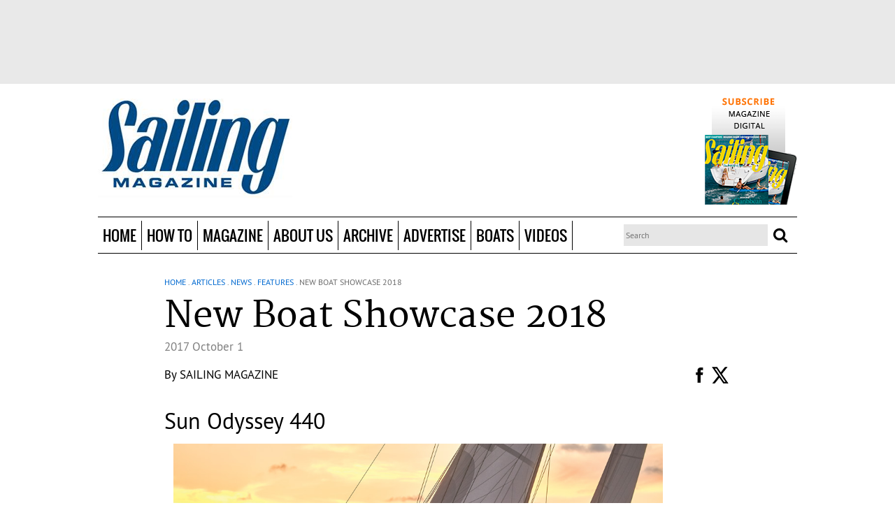

--- FILE ---
content_type: application/javascript; charset=utf-8
request_url: https://sailingmagazine.net/engines/backgrounds/js/backgrounds.js
body_size: 2149
content:
/**
 * @author Bruno Bornsztein <bruno@missingmethod.com>
 * @copyright 2007 Curbly LLC
 * @package SliderBackground
 * @license MIT
 * @url http://www.missingmethod.com/projects/glider/
 * @version 0.0.3
 * @dependencies prototype.js 1.5.1+, effects.js
 */

/*  Thanks to Andrew Dupont for refactoring help and code cleanup - http://andrewdupont.net/  */

SliderBackground = Class.create();
Object.extend(Object.extend(SliderBackground.prototype, Abstract.prototype), {
	initialize: function(wrapper, options){
	    this.scrolling  = false;
	    this.wrapper    = $(wrapper);
	    this.scroller   = this.wrapper.down('div.scroller');
	    this.sections   = this.wrapper.getElementsBySelector('div.section');
	    this.options    = Object.extend({ duration: 1.0, frequency: 3 }, options || {});
		
		if(!this.options.backgroundContainer)
			this.options.backgroundContainer = "general_background";
			
		if(!this.options.srcBackgroundDivStart)
			this.options.srcBackgroundDivStart = "slider_background_section_";
			
		if(!this.options.srcBackgroundDivEnd)
			this.options.srcBackgroundDivEnd = "_bck";			
			
		
	    this.sections.each( function(section, index) {
	      section._index = index;
	    });    

	    this.events = {
	      click: this.click.bind(this)
	    };

	    this.addObservers();
			if(this.options.initialSection) this.moveTo(this.options.initialSection, this.scroller, { duration:this.options.duration });  // initialSection should be the id of the section you want to show up on load
			if(this.options.autoGlide) this.start();
	  },
	
  addObservers: function() {
    var controls = this.wrapper.getElementsBySelector('div.controls a');
    controls.invoke('observe', 'click', this.events.click);
  },	

  click: function(event) {
		this.stop();
    var element = Event.findElement(event, 'a');
    if (this.scrolling) this.scrolling.cancel();
    
    this.moveTo(element.href.split("#")[1], this.scroller, { duration:this.options.duration });     
    Event.stop(event);
  },

	moveTo: function(element, container, options){
			this.current = $(element);

			Position.prepare();
	    var containerOffset = Position.cumulativeOffset(container),
	     elementOffset = Position.cumulativeOffset($(element));

		  this.scrolling 	= new Effect.SmoothScroll(container, 
				{duration:options.duration, x:(elementOffset[0]-containerOffset[0]), y:(elementOffset[1]-containerOffset[1])});
		  return false;
		},
		
  next: function(){
    if (this.current) {
      var currentIndex = this.current._index;
      var nextIndex = (this.sections.length - 1 == currentIndex) ? 0 : currentIndex + 1;      
    } else var nextIndex = 1;

    this.moveTo(this.sections[nextIndex], this.scroller, { 
      duration: this.options.duration
    }
	);
	var ind = nextIndex + 1;
	var srcBackgroundDiv = this.options.srcBackgroundDivStart+'_'+ind+this.options.srcBackgroundDivEnd;
	sliderNext(this.options.srcBackgroundDivStart);
	changeBackground(this.options.backgroundContainer,$(srcBackgroundDiv).innerHTML);	
  },
	
  previous: function(){
    if (this.current) {
      var currentIndex = this.current._index;
      var prevIndex = (currentIndex == 0) ? this.sections.length - 1 : 
       currentIndex - 1;
    } else var prevIndex = this.sections.length - 1;
    
    this.moveTo(this.sections[prevIndex], this.scroller, { 
      duration: this.options.duration
    });
	var ind = prevIndex + 1;
	var srcBackgroundDiv = this.options.srcBackgroundDivStart+'_'+ind+this.options.srcBackgroundDivEnd;
	sliderPrev(this.options.srcBackgroundDivStart);
	changeBackground(this.options.backgroundContainer,$(srcBackgroundDiv).innerHTML);
  },

	stop: function()
	{
		clearTimeout(this.timer);
	},
	
	start: function()
	{
		this.periodicallyUpdate();
	},
		
	periodicallyUpdate: function()
	{ 
		if (this.timer != null) {
			clearTimeout(this.timer);
			this.next();
		}
		this.timer = setTimeout(this.periodicallyUpdate.bind(this), this.options.frequency*1000);
	}

});

Effect.SmoothScroll = Class.create();
Object.extend(Object.extend(Effect.SmoothScroll.prototype, Effect.Base.prototype), {
  initialize: function(element) {
    this.element = $(element);
    var options = Object.extend({
      x:    0,
      y:    0,
      mode: 'absolute'
    } , arguments[1] || {}  );
    this.start(options);
  },
  setup: function() {
    if (this.options.continuous && !this.element._ext ) {
      this.element.cleanWhitespace();
      this.element._ext=true;
      this.element.appendChild(this.element.firstChild);
    }
   
    this.originalLeft=this.element.scrollLeft;
    this.originalTop=this.element.scrollTop;
   
    if(this.options.mode == 'absolute') {
      this.options.x -= this.originalLeft;
      this.options.y -= this.originalTop;
    } 
  },
  update: function(position) {   
    this.element.scrollLeft = this.options.x * position + this.originalLeft;
    this.element.scrollTop  = this.options.y * position + this.originalTop;
  }
});


/*Adicionales*/
function sliderSetActiveSection(id,indId){
var x=1;

while (isDefined(GetId(indId+'_Ind_'+x))){
	GetId(indId+'_Ind_'+x).className='Indicator';
	x = x + 1;
	}
	GetId(id).className='active';
}
function sliderPrev(indId){
	var x=1;
	//veo si ya no estoy en el 1
	if ('active'==GetId(indId+'_Ind_1').className){
		while (isDefined(GetId(indId+'_Ind_'+x))){
			GetId(indId+'_Ind_'+x).className='Indicator';
			x = x + 1;
			}
		x = x - 1;
		GetId(indId+'_Ind_'+x).className='active';
		}else{
			/* Obtengo el actual */
			x=1;
			
			while ('active'!=(GetId(indId+'_Ind_'+x).className)){
				x = x + 1;
				}
			/* x es el actual */
			
			GetId(indId+'_Ind_'+x).className='Indicator';
			x = x - 1;
			GetId(indId+'_Ind_'+x).className='active';
			}
	}
function sliderNext(indId){
	var x=1;
	/*obtengo el actual*/
	while ('active'!=(GetId(indId+'_Ind_'+x).className)){
		x = x + 1;
		}
  	  x = x + 1;
	  if(isDefined(GetId(indId+'_Ind_'+x))){
	  	x = x - 1;
		GetId(indId+'_Ind_'+x).className='Indicator';
		x = x + 1;
		GetId(indId+'_Ind_'+x).className='active';
	  	}else{
			x = x - 1;
			GetId(indId+'_Ind_'+x).className='Indicator';
			GetId(indId+'_Ind_1').className='active';
			}
	}
	
	
function changeBackground(id, src, repeat)
{
	if(!repeat)
		repeat = 'no-repeat';
	var element = document.body;
	new Effect.Opacity(id, { from: 0, to: 1 });
	setTimeout(function(){
			/*$(element).setStyle({
			  "background-image": "url("+src+")",
			  "background-repeat": "repeat-x"
			});*/
			document.body.style.backgroundImage	 = "url("+src+")";
			document.body.style.backgroundRepeat = repeat;			
			document.body.style.backgroundAttachment = "fixed";
			document.body.style.backgroundPosition = "top center";
			new Effect.Opacity(id, { duration:0, from: 1, to: 0 });			
			},1000);	
}	


function setBackground(id,repeat)
{
	var src = $(id).innerHTML;
	changeBackground("general_background",src,repeat);
}

--- FILE ---
content_type: application/javascript; charset=utf-8
request_url: https://sailingmagazine.net/js/altweeklies-include.js
body_size: 1611
content:
// ---------------------------------------------------------------------
// Altweeklies tag-based include.
// ---------------------------------------------------------------------
// $Id: altweeklies-include.js 18321 2009-07-14 00:54:37Z eric $
// ---------------------------------------------------------------------
// altweekliesInclude() - parameters passed via object hash
//   id: The ID of the element to be updated with the result list.
//   max: The maximum number of stories to return.
//   tag: An array of tag names. Default is all <a rel="tag"> on the page.
//   section: An altweeklies section used as a fallback if tags aren't found.
//   pubexclude: Publications to exclude, identified by AAN oid.
//   summaries: A boolean, true value displays story summaries. Default true.
// ---------------------------------------------------------------------

function altweekliesInclude (conf) {
    if (!conf.id) return false;
    
    var makeQueryObj = function () {
        var q = {};
        
        if (!conf.tag) {
            q.tag = [];
            var anchors = document.getElementsByTagName("a");
            for (var i = anchors.length - 1; i >= 0; i--) {
                if (anchors.item(i).rel == "tag")
                    q.tag.push(anchors.item(i).innerHTML);
            }
        }
        else { q.tag = conf.tag; }
        
        if (conf.max) q.max = conf.max;
        if (conf.section) q.section = conf.section;
        if (conf.pubexclude) q.pubexclude = conf.pubexclude;
        if (conf.summaries === false) q.summaries = ""; else q.summaries = 1;
        
        return q;
    };
    
    if (!conf.callback) {
        conf.callback = function (responseText) {
            if (!responseText) return;
            var idParent = document.getElementById(conf.id).parentNode;
            idParent.style.display = "block";
        };
    }
    
    dnCrossSiteInclude(
        conf.id,
        "http://www.altweeklies.com/alternative/TagInclude",
        makeQueryObj,
        conf.callback
    );
};

// ---------------------------------------------------------------------

function dnCrossSiteInclude (id, url, query, callback) {
    if (!id || !url) return false;
    query = query || {};
    
    // Create the function to call onload or on dndomload to do the include.
    var f = function () {
        if (typeof query == "function") query = query();
        if (!query["jsoncallback"])
            query["jsoncallback"] = "dnCrossSiteInclude.callbacks[\""+ id +"\"]";
        dnCrossSiteAsyncRequest(url, query);
    };
    
    // Do we have Prototype available? If so, do a dom:loaded event. Otherwise
    // check if jQuery is available. If not, just do a window.onload event.
    if (window.Prototype && Event.observe) {
        Event.observe(document, "dom:loaded", f);
    }
    else if (window.jQuery && $(document).ready) {
        $(document).ready(f);
    }
    else {
        if (window.addEventListener) window.addEventListener("load", f, false);
        else if (window.attachEvent) window.attachEvent("onload", f);
    }

    // Create the callback that actually replaces the content of id and
    // performs the caller's callback.
    dnCrossSiteInclude.callbacks[id] = function (obj) {
        document.getElementById(id).innerHTML = obj.responseText;
        if (callback) callback(obj.responseText);
    };

    return true;
};

dnCrossSiteInclude.callbacks = {};

// ---------------------------------------------------------------------

function dnCrossSiteAsyncRequest (url, query) {
    // Create query string from query object.
    if (query && typeof query == "object") {
	    var qs = dnCrossSiteAsyncRequest._createQueryString(query);
	    url += "?" + qs;
	}
    	    
    // Create the script element and attach it, thereby performing the req.
    var s = document.createElement("script");
    s.type = "text/javascript";
    s.src = url;
    document.body.appendChild(s);
};

// Ripped from dom.js
dnCrossSiteAsyncRequest._createQueryString = function (params) {
    var keys = [];
    for (var key in params) { keys.push(key); }
    keys.sort();
    
    var q = "";
    for (var i = 0; i < keys.length; i++) {
        var name = encodeURIComponent(keys[i]);
        var value = params[name];
        
        if (typeof value == "function") continue;
        if (typeof value == "object") {
            for (var j in value) {
                if (typeof value[j] == "function") continue;
                q += name + "=" + encodeURIComponent(value[j]) + "&";
            }
        }
        else {
            q += name + "=" + encodeURIComponent(value) + "&";
        }
    };
    
    return q.replace(/&$/, "");
};

// ---------------------------------------------------------------------
